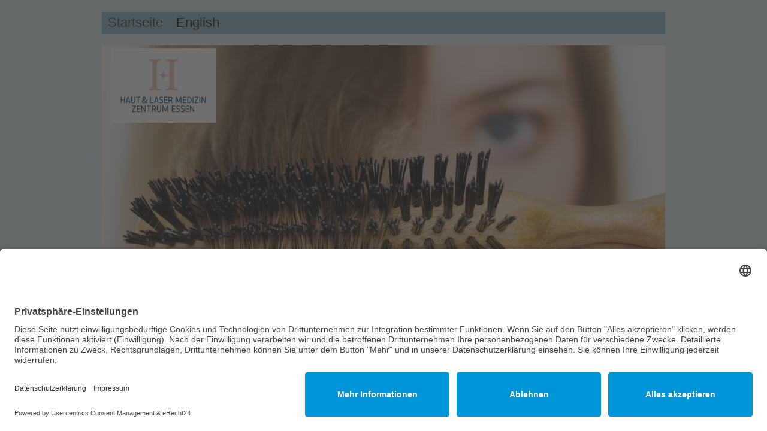

--- FILE ---
content_type: text/html; charset=utf-8
request_url: https://www.lmz.de/english/hereditary-hair-loss-androgentic-alopecia/
body_size: 5466
content:
<!DOCTYPE HTML PUBLIC "-//W3C//DTD HTML 4.01 Frameset//EN"
        "http://www.w3.org/TR/html4/frameset.dtd">
<html>
<head>
<title>LMZ© • Haut und Laser Medizin Zentrum Rhein-Ruhr - Hereditary hair loss (androgentic alopecia)</title>
<meta http-equiv="content-type" content="text/html; charset=utf-8" />
<meta name="Keywords" content="hämorrhoiden, analfisteln, andrea schulz, IPL-Laser, laserzentrum essen, lasern haut, lasern haut gesicht, lasern hautarzt, aknenarben, aknenarben lasern, rosacea, rosacea therapie, couperose, couperose lasern kosten, feuermal, blutschwamm, muttermal, muttermal entfernen, warzen, verruca vulgaris, verruca, verrucae, naevus, naevus flammeus, naevuszellnaevi, keratom, fibrom, fibrome, alterswarzen, alterswarze, altersflecken, altersflecken lasern, lentigines, lentigines solares, sonnenflecken, sonnenflecken haut, cafe au lait flecken, melasma, melasma creme, hyperpigmentierungen, hyperpigmentierungen aufhellen, hyperpigmentierungen gesicht, pigmentflecken entfernen, pigmentflecken, pigmentflecken lasern, postinflammatorische hyperpigmentierung, besenreiser, besenreiser entfernen, besenreiser im gesicht, tätowierungsentfernung vorher nachher, tätowierungsentfernung essen, tattoo entfernen, tattoo entfernen lassen, tattooentfernung kosten, tattoo entfernen laser, haarentfernung, haarentfernung laser, ohrläppchenkorrektur, ohrläppchen-gerissen-korrektur, akne vulgaris, hautkrebs screening, hautkrebs, hautkrebsvorsorge, hautkrebsscreening, weisser hautkrebs, basaliome, plattenepithelkarzinome, schwarzer hautkrebs, melanom, hautkrebs erkennen, hautkrebs schwarz, melanom, weißer Hautkrebs, basaliom, plattenepithelkarzinom haut, spinaliom, pdt, photodynamische therapie, photodynamische therapie kosten, migäne, nagelpilz, nagelpilz bilder, onychomykose, hyperhidrose, hyperhidrose behandlung, hyperhidrose botox, venenerkrankungen, krampfadern, haarausfall frauen, haarausfall mann, alopezie, harninkontinenz, harninkontinenz therapie, scheidenstraffung, schamlippe, schamlippe op, falten entfernen, falten entfernen ohne op, falten entfernen kosten, falten entfernen mit laser, thermage, proktologie, faltenunterspritzung, fett weg spritze, mesotherapie, prp, vampir lifting, vampirlift, lidstraffung, narbenkorrektur, fettabsaugung, fettabsaugung bauch, fettabsaugung oberschenkel,  English Hereditary Hair Loss Androgentic Alopecia  ,  abstehende Ohren,  Venen-Stripping,  Body-Lift,  Melting Dome,  Hämorrhoiden,  Nasenkorrektur,  Nasenoperation,  große Nase,  Ästhetische Chirurgie,  plastische Chirurgie,  Ohrenkorrektur,  Aeroslim" />
<meta name="Description" content="Dr. med. Andrea Schulz heißt Sie im Haut &amp; Laser Medizin Zentrum Essen willkommen. Unser Leistungsspektrum umfasst die Bereiche Dermatologie, Proktologie (Analbeschwerden) und Lasermedizin. Unser Hautkrebsscreening findet kontaktarm mit künstlicher Intelligenz (Total Automatic Bodyscan) statt." />
<meta name="viewport" content="width=device-width, initial-scale=1.0, maximum-scale=1.0, user-scalable=0" />
<meta http-equiv="content-language" content="de" />
<meta name="CLASSIFICATION" content="Dermatologie,Hautarzt, Ambulante Operationen,Essen,Plastische Chirurgie,Fettabsaugen,Liposuction,Varizen,lipodystrophie,Fettwegspritze,Schönheitschirurgie,Falten,Faltentherapie" />
<meta name="GENERATOR" content="grafix-house© - gfxCMS" />
<meta name="Page-topic" content="Dermatologie,Hautarzt,Plastische Chirurgie,Schönheitschirurgie,Freiburg,Hautarzt,Ambulante Operationen,Plastische Chirurgie,Falten,Fettwegspritze,Lipodystrophie,Faltentherapie,Brustverschönerung" />
<meta name="Audience" content="Alle" />
<meta name="Content-language" content="German, Deutsch, de, at, ch" />
<meta name="Page-type" content="Ambulante Operationen,Hautarzt,Medizin,Aerzte,Lipodystrophie,Fettwegspritze" />
<meta name="Robots" content="INDEX,FOLLOW" />
<meta name="revisit-after" content="7 days" />
<meta name="distribution" content="global" />
<base href="https://www.lmz.de" />
<link rel="canonical" href="https://www.lmz.de/english/hereditary-hair-loss-androgentic-alopecia/" />
<script language=JavaScript type=text/javascript>
<!--
window.onload = function ()
{
	if (document.title=='') {
		document.title = "www.LMZ.de • Laser Medizin Zentrum Rhein Ruhr in Essen";
	}
	window.defaultStatus = "LMZ - Laser Medizin Zentrum Rhein Ruhr";
	
    if(window.location.hash.length === 0){
          window.scrollTo(0,0);
    }
}
//-->
</script>
<script type="text/plain" data-usercentrics="Google Analytics">
<!--
window.onload = function ()
{
	var _gaq = _gaq || [];
	_gaq.push (['_setAccount', 'UA-2405670-10']);
	_gaq.push (['_gat._anonymizeIp']);
	_gaq.push (['_trackPageview']);

	(function() {
	var ga = document.createElement('script'); ga.type = 'text/javascript'; ga.async = true; 
	ga.src = ('https:' == document.location.protocol ? 'https://ssl' : 'http://www') + '.google-analytics.com/ga.js'; 
	var s = document.getElementsByTagName('script')[0]; s.parentNode.insertBefore(ga, s);
	})();
}
//-->
</script>
<script type="text/javascript" charset="utf-8">
//<![CDATA[
	var gaProperty = 'UA-2405670-10';
	var disableStr = 'ga-disable-' + gaProperty;
	if (document.cookie.indexOf(disableStr + '=true') > -1) {
		window[disableStr] = true;
	}
	function gaOptout() {
		document.cookie = disableStr + '=true; expires=Thu, 31 Dec 2099 23:59:59 UTC; path=/';
		window[disableStr] = true;
	}
	gaOptout();
//]]>
</script>
</head>
<FRAMESET COLS="100%,*"  width="100%" height="100%" FRAMEBORDER="NO" BORDER="0" FRAMESPACING="0">
<FRAME SRC="https://www.haut-laser-essen.de/english/hereditary-hair-loss-androgentic-alopecia/" NAME="haut_laser_essen" SCROLLING="AUTO" NORESIZE="NORESIZE" />
<noframes>
  <body>
	<section id="content">
		<header>
			<address>
				<a href="https://plus.google.com/115523800906329497336/about?gl=de&hl=de" target="_blank">Laser Medizin Zentrum Rhein-Ruhr</a><br />
				<a href="https://plus.google.com/112620391661711412383/about?gl=DE&hl=de-DE" target="_blank">Dr. med. Reinhard Gansel</a><br />
				Porschekanzel 3-5<br />
				45127 Essen<br />
				<br />
				Tel: +49 201 2437770<br />
				Fax: +49 201 2437769<br />
				Email: <a href="mailto:info@lmz.de">Email schreiben</a>
				Homepage: <a href="https://www.lmz.de/">www.lmz.de</a>
			</address>
			<iframe width="425" height="350" frameborder="0" scrolling="no" marginheight="0" marginwidth="0" src="http://maps.google.de/maps?f=q&amp;source=s_q&amp;hl=de&amp;geocode=&amp;q=lmz+essen&amp;aq=&amp;sll=51.151786,10.415039&amp;sspn=11.351207,14.128418&amp;t=h&amp;ie=UTF8&amp;hq=lmz&amp;hnear=Essen,+D%C3%BCsseldorf,+Nordrhein-Westfalen&amp;ll=51.456847,7.013003&amp;spn=0.011004,0.013797&amp;z=14&amp;iwloc=A&amp;cid=10889852922868781942&amp;output=embed"></iframe><br /><small><a href="http://maps.google.de/maps?f=q&amp;source=embed&amp;hl=de&amp;geocode=&amp;q=lmz+essen&amp;aq=&amp;sll=51.151786,10.415039&amp;sspn=11.351207,14.128418&amp;t=h&amp;ie=UTF8&amp;hq=lmz&amp;hnear=Essen,+D%C3%BCsseldorf,+Nordrhein-Westfalen&amp;ll=51.456847,7.013003&amp;spn=0.011004,0.013797&amp;z=14&amp;iwloc=A&amp;cid=10889852922868781942" style="color:#0000FF;text-align:left">Größere Kartenansicht</a></small>
		</header>
		<nav>
<ul>
	<li><a href="https://www.lmz.de/">Startseite</a></li>
	<li><a href="https://www.lmz.de/startseite/online-terminbuchung/">ONLINE-TERMINBUCHUNG</a></li>
	<li><a href="https://www.lmz.de/startseite/karriere/">Karriere</a></li>
	<li><a href="https://www.lmz.de/startseite/neupatienten-wichtige-hinweise/">Neupatienten - wichtige Hinweise</a></li>
	<li><a href="https://www.lmz.de/startseite/ärzte/">Ärzte</a></li>
	<li><a href="https://www.lmz.de/startseite/ärzte/dr-med-andrea-schulz/">Dr. med. Andrea Schulz</a></li>
	<li><a href="https://www.lmz.de/startseite/ärzte/dr-med-katja-wolff/">Dr. med. Katja Wolff</a></li>
	<li><a href="https://www.lmz.de/startseite/ärzte/dr-med-jutta-schürholz/">Dr. med. Jutta Schürholz</a></li>
	<li><a href="https://www.lmz.de/startseite/ärzte/dr-med-sebastian-koch/">Dr. med. Sebastian Koch</a></li>
	<li><a href="https://www.lmz.de/startseite/ärzte/prof-dr-med-markus-steinert/">Prof. Dr. med. Markus Steinert</a></li>
	<li><a href="https://www.lmz.de/startseite/praxis/">Praxis</a></li>
	<li><a href="https://www.lmz.de/startseite/praxis/praxisteam/">Praxisteam</a></li>
	<li><a href="https://www.lmz.de/startseite/praxis/räume/">Räume</a></li>
	<li><a href="https://www.lmz.de/startseite/dermatologie/">Dermatologie</a></li>
	<li><a href="https://www.lmz.de/startseite/dermatologie/akne-verschiedene-formen/">Akne - verschiedene Formen</a></li>
	<li><a href="https://www.lmz.de/startseite/dermatologie/migräne/">Migräne</a></li>
	<li><a href="https://www.lmz.de/startseite/dermatologie/chronische-wunden/">Chronische Wunden</a></li>
	<li><a href="https://www.lmz.de/startseite/hautkrebs-diagnostik-und-therapie/">Hautkrebs: Diagnostik und Therapie</a></li>
	<li><a href="https://www.lmz.de/startseite/hautkrebs-diagnostik-und-therapie/schützen-sie-sich-vor-zu-viel-sonne/">Schützen Sie sich vor zu viel Sonne!</a></li>
	<li><a href="https://www.lmz.de/startseite/hautkrebs-screening/">Hautkrebs-Screening</a></li>
	<li><a href="https://www.lmz.de/startseite/ambulante-operationen-dermatochirugie/">Ambulante Operationen/Dermatochirugie</a></li>
	<li><a href="https://www.lmz.de/startseite/hautkrebs-screening-mit-künstlicher-intelligenz/">Hautkrebs-Screening mit künstlicher Intelligenz</a></li>
	<li><a href="https://www.lmz.de/startseite/photodynamische-therapie-pdt/">Photodynamische Therapie (PDT)</a></li>
	<li><a href="https://www.lmz.de/startseite/dermatologische-lasertherapie/">Dermatologische Lasertherapie</a></li>
	<li><a href="https://www.lmz.de/startseite/aknenarben/">Aknenarben</a></li>
	<li><a href="https://www.lmz.de/startseite/rosazea-couperose/">Rosazea/Couperose</a></li>
	<li><a href="https://www.lmz.de/startseite/feuermale-blutschwämme/">Feuermale/Blutschwämme</a></li>
	<li><a href="https://www.lmz.de/startseite/gutartige-hautveränderungen/">Gutartige Hautveränderungen</a></li>
	<li><a href="https://www.lmz.de/startseite/pigmentierte-hautveränderungen/">Pigmentierte Hautveränderungen</a></li>
	<li><a href="https://www.lmz.de/startseite/haarentfernung-mit-dem-laser/">Haarentfernung mit dem Laser</a></li>
	<li><a href="https://www.lmz.de/startseite/plastische-rekonstruktive-und-ästhetische-medizin/">Plastische, Rekonstruktive und Ästhetische Medizin</a></li>
	<li><a href="https://www.lmz.de/startseite/faltentherapien/">Faltentherapien</a></li>
	<li><a href="https://www.lmz.de/startseite/faltentherapien/falten-unterspritzung/">Falten - Unterspritzung</a></li>
	<li><a href="https://www.lmz.de/startseite/faltentherapien/liquid-lift-8-punkt-lift/">Liquid Lift/8-Punkt-Lift</a></li>
	<li><a href="https://www.lmz.de/startseite/faltentherapien/liquid-lift-mit-sculptra/">Liquid Lift mit Sculptra</a></li>
	<li><a href="https://www.lmz.de/startseite/faltentherapien/thermage-hautstraffung/">Thermage - Hautstraffung</a></li>
	<li><a href="https://www.lmz.de/startseite/faltentherapien/medical-microneedling-peeling-und-co/">Medical Microneedling, Peeling und Co...</a></li>
	<li><a href="https://www.lmz.de/startseite/faltentherapien/fotona4d-laser/">Fotona4D Laser</a></li>
	<li><a href="https://www.lmz.de/startseite/übermäßiges-schwitzen-hyperhidrose/">Übermäßiges Schwitzen (Hyperhidrose)</a></li>
	<li><a href="https://www.lmz.de/startseite/anlagebedingter-haarausfall-androgenetische-alopezie/">Anlagebedingter Haarausfall (Androgenetische Alopezie)</a></li>
	<li><a href="https://www.lmz.de/startseite/haarausfall-nach-corona/">Haarausfall nach Corona</a></li>
	<li><a href="https://www.lmz.de/startseite/prp-plättenreiches-plasma-zur-falten-und-haarbehandlung/">PRP Plättenreiches Plasma zur Falten- und Haarbehandlung</a></li>
	<li><a href="https://www.lmz.de/startseite/prp-plättenreiches-plasma-zur-falten-und-haarbehandlung/prp-vampire-lift/">PRP "Vampire Lift"</a></li>
	<li><a href="https://www.lmz.de/startseite/proktologie-enddarmerkrankungen/">Proktologie/Enddarmerkrankungen</a></li>
	<li><a href="https://www.lmz.de/startseite/proktologie-enddarmerkrankungen/hämorrhoiden-erkrankungen-im-analbereich/">Hämorrhoiden/Erkrankungen im Analbereich</a></li>
	<li><a href="https://www.lmz.de/startseite/proktologie-enddarmerkrankungen/laserproktologie/">Laserproktologie</a></li>
	<li><a href="https://www.lmz.de/startseite/lasertherapie-bei-harninkontinenz/">Lasertherapie bei Harninkontinenz</a></li>
	<li><a href="https://www.lmz.de/startseite/lasertherapie-bei-altersbedingter-veränderung-der-scheide-straffung/">Lasertherapie bei altersbedingter Veränderung der  Scheide/Straffung</a></li>
	<li><a href="https://www.lmz.de/startseite/intimchirurgie/">Intimchirurgie</a></li>
	<li><a href="https://www.lmz.de/startseite/aktuelles/">Aktuelles</a></li>
	<li><a href="https://www.lmz.de/startseite/öffentlichkeit-medien/">Öffentlichkeit/Medien</a></li>
	<li><a href="https://www.lmz.de/startseite/wissenschaft/">Wissenschaft</a></li>
	<li><a href="https://www.lmz.de/startseite/wissenschaft/publikationen/">Publikationen</a></li>
	<li><a href="https://www.lmz.de/startseite/lehrpraxis/">Lehrpraxis</a></li>
	<li><a href="https://www.lmz.de/startseite/lehrpraxis/veranstaltungskalender/">Veranstaltungskalender</a></li>
	<li><a href="https://www.lmz.de/startseite/kontakt/">Kontakt</a></li>
	<li><a href="https://www.lmz.de/startseite/kontakt/anfahrt-parken/">Anfahrt / Parken</a></li>
	<li><a href="https://www.lmz.de/startseite/lasergeräte/">Lasergeräte</a></li>
	<li><a href="https://www.lmz.de/startseite/lasergeräte/diodenlaser/">Diodenlaser</a></li>
	<li><a href="https://www.lmz.de/startseite/lasergeräte/erbium-yag-laser/">Erbium:YAG-Laser</a></li>
	<li><a href="https://www.lmz.de/startseite/lasergeräte/ipl-intense-pulsed-light/">IPL (Intense pulsed light)</a></li>
	<li><a href="https://www.lmz.de/startseite/lasergeräte/rubin-laser-im-long-pulse-mode/">Rubin-Laser im "long pulse mode"</a></li>
	<li><a href="https://www.lmz.de/startseite/lasergeräte/nd-yag-laser-long/">Nd: YAG-Laser (long)</a></li>
	<li><a href="https://www.lmz.de/startseite/häufige-fragen-faq/">Häufige Fragen (FAQ)</a></li>
	<li><a href="https://www.lmz.de/startseite/häufige-fragen-faq/häufige-fragen-lasertherapie/">Häufige Fragen: Lasertherapie</a></li>
	<li><a href="https://www.lmz.de/startseite/häufige-fragen-faq/häufige-fragen-haarentfernung/">Häufige Fragen: Haarentfernung</a></li>
	<li><a href="https://www.lmz.de/startseite/häufige-fragen-faq/häufige-fragen-tätowierungsentfernung/">Häufige Fragen: Tätowierungsentfernung</a></li>
	<li><a href="https://www.lmz.de/startseite/häufige-fragen-faq/häufige-fragen-unterspritzungen/">Häufige Fragen: Unterspritzungen</a></li>
	<li><a href="https://www.lmz.de/startseite/häufige-fragen-faq/häufige-fragen-botulinumtoxin-a/">Häufige Fragen: Botulinumtoxin-A</a></li>
	<li><a href="https://www.lmz.de/startseite/häufige-fragen-faq/häufige-fragen-mesotherapie/">Häufige Fragen: Mesotherapie</a></li>
	<li><a href="https://www.lmz.de/startseite/impressum/">Impressum</a></li>
	<li><a href="https://www.lmz.de/startseite/datenschutzerklärung/">Datenschutzerklärung</a></li>
	<li><a href="https://www.lmz.de/english/">English</a></li>
	<li><a href="https://www.lmz.de/english/doctors/">Doctors</a></li>
	<li><a href="https://www.lmz.de/english/practice/">Practice</a></li>
	<li><a href="https://www.lmz.de/english/practice/the-practice-team/">The practice team</a></li>
	<li><a href="https://www.lmz.de/english/dermatological-laser-therapy/">Dermatological Laser Therapy</a></li>
	<li><a href="https://www.lmz.de/english/dermatological-laser-therapy/acne-scars/">Acne scars</a></li>
	<li><a href="https://www.lmz.de/english/dermatological-laser-therapy/rosacea/">Rosacea</a></li>
	<li><a href="https://www.lmz.de/english/dermatological-laser-therapy/nevus-flammeus-haemangiomas/">Nevus flammeus/Haemangiomas</a></li>
	<li><a href="https://www.lmz.de/english/dermatological-laser-therapy/benign-skin-alterations/">Benign skin alterations</a></li>
	<li><a href="https://www.lmz.de/english/dermatological-laser-therapy/pigmented-skin-alterations/">Pigmented skin alterations</a></li>
	<li><a href="https://www.lmz.de/english/dermatological-laser-therapy/removal-of-spider-veins/">Removal of spider veins</a></li>
	<li><a href="https://www.lmz.de/english/dermatological-laser-therapy/hair-removal-by-laser/">Hair removal by laser</a></li>
	<li><a href="https://www.lmz.de/english/dermatology/">Dermatology</a></li>
	<li><a href="https://www.lmz.de/english/dermatology/acne-vulgaris/">Acne vulgaris</a></li>
	<li><a href="https://www.lmz.de/english/dermatology/skin-cancer-screening/">Skin Cancer Screening</a></li>
	<li><a href="https://www.lmz.de/english/dermatology/skin-cancer/">Skin cancer</a></li>
	<li><a href="https://www.lmz.de/english/dermatology/outpatient-surgeries/">Outpatient surgeries</a></li>
	<li><a href="https://www.lmz.de/english/dermatology/photodymanic-therapy-pdt/">Photodymanic therapy (PDT)</a></li>
	<li><a href="https://www.lmz.de/english/dermatology/migraine/">Migraine</a></li>
	<li><a href="https://www.lmz.de/english/dermatology/excessive-sweating-hyperhidrosis/">Excessive Sweating (Hyperhidrosis)</a></li>
	<li><a href="https://www.lmz.de/english/vascular-diseases-phlebology/">Vascular Diseases (Phlebology)</a></li>
	<li><a href="https://www.lmz.de/english/vascular-diseases-phlebology/varicose-veins-varices/">Varicose veins (Varices)</a></li>
	<li><a href="https://www.lmz.de/english/vascular-diseases-phlebology/spider-veins/">Spider veins</a></li>
	<li><a href="https://www.lmz.de/english/vascular-diseases-phlebology/ultrasound-examination-of-the-veins/">Ultrasound examination of the veins</a></li>
	<li><a href="https://www.lmz.de/english/vascular-diseases-phlebology/sclerotherapy-micro-foam-sclerotherapy/">Sclerotherapy/micro-foam sclerotherapy</a></li>
	<li><a href="https://www.lmz.de/english/vascular-diseases-phlebology/vein-surgery-stripping-endoluminal-laser-therapy/">Vein surgery: stripping/endoluminal laser therapy</a></li>
	<li><a href="https://www.lmz.de/english/hereditary-hair-loss-androgentic-alopecia/">Hereditary hair loss (androgentic alopecia)</a></li>
	<li><a href="https://www.lmz.de/english/laser-therapy-for-urinary-incontinence/">Laser Therapy for Urinary Incontinence</a></li>
	<li><a href="https://www.lmz.de/english/laser-devices/">Laser Devices</a></li>
	<li><a href="https://www.lmz.de/english/laser-devices/the-diode-laser/">The Diode laser</a></li>
	<li><a href="https://www.lmz.de/english/laser-devices/erbium-yag-laser/">Erbium: YAG laser</a></li>
	<li><a href="https://www.lmz.de/english/laser-devices/ipl-intense-pulsed-light/">IPL (intense pulsed light)</a></li>
	<li><a href="https://www.lmz.de/english/laser-devices/ruby-laser-in-the-long-pulse-mode/">Ruby laser in the "long pulse mode"</a></li>
	<li><a href="https://www.lmz.de/english/laser-devices/nd-yag-laser-and-ktp-nd-yag-laser/">Nd:YAG laser and KTP-Nd: YAG laser</a></li>
	<li><a href="https://www.lmz.de/english/frequently-asked-questions-faq/">Frequently Asked Questions (FAQ)</a></li>
	<li><a href="https://www.lmz.de/english/frequently-asked-questions-faq/q-a-laser-therapy/">Q&amp;A: Laser Therapy</a></li>
	<li><a href="https://www.lmz.de/english/frequently-asked-questions-faq/q-a-hair-removal/">Q&amp;A: Hair Removal</a></li>
	<li><a href="https://www.lmz.de/english/frequently-asked-questions-faq/q-a-tattoo-removal/">Q&amp;A: Tattoo Removal</a></li>
	<li><a href="https://www.lmz.de/english/frequently-asked-questions-faq/q-a-injections/">Q&amp;A: Injections</a></li>
	<li><a href="https://www.lmz.de/english/frequently-asked-questions-faq/q-a-botulinum-toxin-a/">Q&amp;A: Botulinum Toxin-A</a></li>
	<li><a href="https://www.lmz.de/english/frequently-asked-questions-faq/q-a-mesotherapy/">Q&amp;A: Mesotherapy</a></li>
	<li><a href="https://www.lmz.de/english/contact/">Contact</a></li>
	<li><a href="https://www.lmz.de/english/contact/short-range-public-transportation/">Short range public transportation</a></li>
	<li><a href="https://www.lmz.de/english/contact/parking/">Parking</a></li>
	<li><a href="https://www.lmz.de/english/impressum/">Impressum</a></li>
	<li><a href="https://www.lmz.de/english/disclaimer/">Disclaimer</a></li>
	<li><a href="https://www.lmz.de/">Startseite</a></li>
	<li><a href="https://www.lmz.de/english/">English</a></li>
	<li><a href="https://www.lmz.de/">
        
                    <img id="emotion-header-logo" src="https://www.haut-laser-essen.de/s/misc/logo.jpg?t=1769424090" alt=""/>
        
                    </a></li>
	<li><a href="https://www.lmz.de/english/doctors/">Doctors</a></li>
	<li><a href="https://www.lmz.de/english/practice/">Practice</a></li>
	<li><a href="https://www.lmz.de/english/dermatological-laser-therapy/">Dermatological Laser Therapy</a></li>
	<li><a href="https://www.lmz.de/english/dermatology/">Dermatology</a></li>
	<li><a href="https://www.lmz.de/english/vascular-diseases-phlebology/">Vascular Diseases (Phlebology)</a></li>
	<li><a href="https://www.lmz.de/english/hereditary-hair-loss-androgentic-alopecia/">Hereditary hair loss (androgentic alopecia)</a></li>
	<li><a href="https://www.lmz.de/english/laser-therapy-for-urinary-incontinence/">Laser Therapy for Urinary Incontinence</a></li>
	<li><a href="https://www.lmz.de/english/laser-devices/">Laser Devices</a></li>
	<li><a href="https://www.lmz.de/english/frequently-asked-questions-faq/">Frequently Asked Questions (FAQ)</a></li>
	<li><a href="https://www.lmz.de/english/contact/">Contact</a></li>
	<li><a href="https://www.lmz.de/english/impressum/">Impressum</a></li>
	<li><a href="https://www.lmz.de/english/disclaimer/">Disclaimer</a></li>
	<li><a href="https://www.lmz.de/sitemap/">Sitemap</a></li>
	<li><a href="https://login.1and1-editor.com/489764974/www.lmz.de/de?pageId=924216489">
                    Login                </a></li>
</ul>		</nav>
		<article>
			
		</article>
	</section>

<hr />
<p>Ihr Browser zeigt keine Frames an.<br />
Bitte aktualisieren Sie Ihren Browser und besuchen unsere Seite nochmal.<br />
<br>
<a href="https://grafix-house.com/old_browser.php">Hier finden Sie Links zu Browserherstellern</a><br />
<br />
Ihr <a href="mailto:noframe@grafix-house.com?subject=grafix-house%20Team">LMZ</a> Team</p>

    </body>
  </noframes>
</frameset>
</html>


--- FILE ---
content_type: text/html; charset=UTF-8
request_url: https://www.haut-laser-essen.de/english/hereditary-hair-loss-androgentic-alopecia/
body_size: 12455
content:
<!DOCTYPE html>
<html lang="de"  ><head prefix="og: http://ogp.me/ns# fb: http://ogp.me/ns/fb# business: http://ogp.me/ns/business#">
    <meta http-equiv="Content-Type" content="text/html; charset=utf-8"/>
    <meta name="generator" content="IONOS MyWebsite"/>
        
    <link rel="dns-prefetch" href="//cdn.website-start.de/"/>
    <link rel="dns-prefetch" href="//102.mod.mywebsite-editor.com"/>
    <link rel="dns-prefetch" href="https://102.sb.mywebsite-editor.com/"/>
    <link rel="shortcut icon" href="//cdn.website-start.de/favicon.ico"/>
        <title>Haut und Laser Medizin Zentrum Rhein-Ruhr - Hereditary hair loss (androgentic alopecia)</title>
    <style type="text/css">@media screen and (max-device-width: 1024px) {.diyw a.switchViewWeb {display: inline !important;}}</style>
    
    <meta name="viewport" content="width=device-width, initial-scale=1, maximum-scale=1, minimal-ui"/>

<meta name="format-detection" content="telephone=no"/>
        <meta name="keywords" content="hämorrhoiden, analfisteln, andrea schulz, IPL-Laser, laserzentrum essen, lasern haut, lasern haut gesicht, lasern hautarzt, aknenarben, aknenarben lasern, rosacea, rosacea therapie, couperose, couperose lasern kosten, feuermal, blutschwamm, muttermal, muttermal entfernen, warzen, verruca vulgaris, verruca, verrucae, naevus, naevus flammeus, naevuszellnaevi, keratom, fibrom, fibrome, alterswarzen, alterswarze, altersflecken, altersflecken lasern, lentigines, lentigines solares, sonnenflecken, sonnenflecken haut, cafe au lait flecken, melasma, melasma creme, hyperpigmentierungen, hyperpigmentierungen aufhellen, hyperpigmentierungen gesicht, pigmentflecken entfernen, pigmentflecken, pigmentflecken lasern, postinflammatorische hyperpigmentierung, besenreiser, besenreiser entfernen, besenreiser im gesicht, tätowierungsentfernung vorher nachher, tätowierungsentfernung essen, tattoo entfernen, tattoo entfernen lassen, tattooentfernung kosten, tattoo entfernen laser, haarentfernung, haarentfernung laser, ohrläppchenkorrektur, ohrläppchen-gerissen-korrektur, akne vulgaris, hautkrebs screening, hautkrebs, hautkrebsvorsorge, hautkrebsscreening, weisser hautkrebs, basaliome, plattenepithelkarzinome, schwarzer hautkrebs, melanom, hautkrebs erkennen, hautkrebs schwarz, melanom, weißer Hautkrebs, basaliom, plattenepithelkarzinom haut, spinaliom, pdt, photodynamische therapie, photodynamische therapie kosten, migäne, nagelpilz, nagelpilz bilder, onychomykose, hyperhidrose, hyperhidrose behandlung, hyperhidrose botox, venenerkrankungen, krampfadern, haarausfall frauen, haarausfall mann, alopezie, harninkontinenz, harninkontinenz therapie, scheidenstraffung, schamlippe, schamlippe op, falten entfernen, falten entfernen ohne op, falten entfernen kosten, falten entfernen mit laser, thermage, proktologie, faltenunterspritzung, fett weg spritze, mesotherapie, prp, vampir lifting, vampirlift, lidstraffung, narbenkorrektur, fettabsaugung, fettabsaugung bauch, fettabsaugung oberschenkel"/>
            <meta name="description" content="Dr. med. Andrea Schulz heißt Sie im Haut &amp; Laser Medizin Zentrum Essen willkommen. Unser Leistungsspektrum umfasst die Bereiche Dermatologie, Proktologie (Analbeschwerden) und Lasermedizin. Unser Hautkrebsscreening findet kontaktarm mit künstlicher Intelligenz (Total Automatic Bodyscan) statt."/>
            <meta name="robots" content="index,follow"/>
        <link href="//cdn.website-start.de/templates/2059/style.css?1763478093678" rel="stylesheet" type="text/css"/>
    <link href="https://www.haut-laser-essen.de/s/style/theming.css?1707471989" rel="stylesheet" type="text/css"/>
    <link href="//cdn.website-start.de/app/cdn/min/group/web.css?1763478093678" rel="stylesheet" type="text/css"/>
<link href="//cdn.website-start.de/app/cdn/min/moduleserver/css/de_DE/common,shoppingbasket?1763478093678" rel="stylesheet" type="text/css"/>
    <link href="//cdn.website-start.de/app/cdn/min/group/mobilenavigation.css?1763478093678" rel="stylesheet" type="text/css"/>
    <link href="https://102.sb.mywebsite-editor.com/app/logstate2-css.php?site=489764974&amp;t=1769581785" rel="stylesheet" type="text/css"/>

<script type="text/javascript">
    /* <![CDATA[ */
var stagingMode = '';
    /* ]]> */
</script>
<script src="https://102.sb.mywebsite-editor.com/app/logstate-js.php?site=489764974&amp;t=1769581785"></script>

    <link href="//cdn.website-start.de/templates/2059/print.css?1763478093678" rel="stylesheet" media="print" type="text/css"/>
    <script type="text/javascript">
    /* <![CDATA[ */
    var systemurl = 'https://102.sb.mywebsite-editor.com/';
    var webPath = '/';
    var proxyName = '';
    var webServerName = 'www.haut-laser-essen.de';
    var sslServerUrl = 'https://www.haut-laser-essen.de';
    var nonSslServerUrl = 'http://www.haut-laser-essen.de';
    var webserverProtocol = 'http://';
    var nghScriptsUrlPrefix = '//102.mod.mywebsite-editor.com';
    var sessionNamespace = 'DIY_SB';
    var jimdoData = {
        cdnUrl:  '//cdn.website-start.de/',
        messages: {
            lightBox: {
    image : 'Bild',
    of: 'von'
}

        },
        isTrial: 0,
        pageId: 924216489    };
    var script_basisID = "489764974";

    diy = window.diy || {};
    diy.web = diy.web || {};

        diy.web.jsBaseUrl = "//cdn.website-start.de/s/build/";

    diy.context = diy.context || {};
    diy.context.type = diy.context.type || 'web';
    /* ]]> */
</script>

<script type="text/javascript" src="//cdn.website-start.de/app/cdn/min/group/web.js?1763478093678" crossorigin="anonymous"></script><script type="text/javascript" src="//cdn.website-start.de/s/build/web.bundle.js?1763478093678" crossorigin="anonymous"></script><script type="text/javascript" src="//cdn.website-start.de/app/cdn/min/group/mobilenavigation.js?1763478093678" crossorigin="anonymous"></script><script src="//cdn.website-start.de/app/cdn/min/moduleserver/js/de_DE/common,shoppingbasket?1763478093678"></script>
<script type="text/javascript" src="https://cdn.website-start.de/proxy/apps/us0gee/resource/dependencies/"></script><script type="text/javascript">
                    if (typeof require !== 'undefined') {
                        require.config({
                            waitSeconds : 10,
                            baseUrl : 'https://cdn.website-start.de/proxy/apps/us0gee/js/'
                        });
                    }
                </script><script type="text/javascript">if (window.jQuery) {window.jQuery_1and1 = window.jQuery;}</script>
<link rel="preconnect" href="//app.eu.usercentrics.eu"/>
<link rel="preconnect" href="//api.eu.usercentrics.eu"/>
<link rel="preconnect" href="//sdp.eu.usercentrics.eu"/>
<link rel="preload" href="//app.eu.usercentrics.eu/browser-ui/latest/loader.js" as="script"/>
<link rel="preload" href="//sdp.eu.usercentrics.eu/latest/uc-block.bundle.js" as="script"/>

<script id="usercentrics-cmp" async="" data-eu-mode="true" data-settings-id="4Hhr5XV0bTG-w-" src="https://app.eu.usercentrics.eu/browser-ui/latest/loader.js" type="text/javascript">
</script>

<script type="application/javascript" src="https://sdp.eu.usercentrics.eu/latest/uc-block.bundle.js">
</script>

<script type="text/javascript" charset="utf-8">
//<![CDATA[
var gaProperty = 'UA-33375961-1';
var disableStr = 'ga-disable-' + gaProperty;
if (document.cookie.indexOf(disableStr + '=true') > -1) {
  window[disableStr] = true;
}
function gaOptout() {
  document.cookie = disableStr + '=true; expires=Thu, 31 Dec 2099 23:59:59 UTC; path=/';
  window[disableStr] = true;
  alert('Google Analytics wurde deaktiviert');
}
//]]>
</script>

<script type="text/javascript" charset="utf-8">
//<![CDATA[
/*
________________________________________
|                                       |
|    LMZ                                |
|    Laser Medizin Zentrum              |
|    Rhein-Ruhr                         |
|    Porschekanzel 3-5                  |
|    45127 Essen                        |
|                                       |
|    Tel:  +49 201 2437770              |
|                                       |
|_______________________________________|
*/


        jQ_LMZ = window.jQuery;
        window.onload = function () {
                document.title = "www.LMZ.de • " + document.title;
                ph=location.host.toString();
                if(
                        (
                                ph.indexOf('1und1.de') == -1
                        && ph.indexOf('mywebsite-editor.com') == -1
                        && ph != systemurl.replace(/http:\/\//, '')
                        && ph != sslServerUrl.replace(/https:\/\//, '').split('/')[0]
                        && ph.indexOf('website-start.de') == -1
                        && ph.indexOf('ssl.kundenserver.de') == -1
                        && ph.indexOf('ssl') == -1
                        )
                        || ph == webServerName
                        || ph.indexOf('haut-laser-essen.de') > -1
                        && window.innerWidth > 1024

                ){
                        if(!parent.haut_laser_essen) {
                                        top.location.href = "https://www.lmz.de"+document.location.pathname;
                        }
                }
                setTimeout(function () {
                        jQ_LMZ('a').each(function () {
                                href=jQ_LMZ(this).attr('href');
                                if(typeof href==="string" && href.indexOf('haut-laser-essen.de') > -1){
                                        jQ_LMZ(this).attr('target', '_top');
                                        jQ_LMZ(this).attr('href', href.replace(/haut-laser-essen\.de/, 'lmz.de'));
                                }
                        });
                }, 500);
                setTimeout(function () {
                        if(window.location.hash.length === 0){
                              jQ_LMZ('html, body').animate({ scrollTop:0}, 100);
                        }
                }, 100);
        };

//]]>
</script>
<script type="text/javascript">if (window.jQuery_1and1) {window.jQuery = window.jQuery_1and1;}</script>
<script type="text/javascript" src="//cdn.website-start.de/app/cdn/min/group/pfcsupport.js?1763478093678" crossorigin="anonymous"></script>    <meta property="og:type" content="business.business"/>
    <meta property="og:url" content="https://www.haut-laser-essen.de/english/hereditary-hair-loss-androgentic-alopecia/"/>
    <meta property="og:title" content="Haut und Laser Medizin Zentrum Rhein-Ruhr - Hereditary hair loss (androgentic alopecia)"/>
            <meta property="og:description" content="Dr. med. Andrea Schulz heißt Sie im Haut &amp; Laser Medizin Zentrum Essen willkommen. Unser Leistungsspektrum umfasst die Bereiche Dermatologie, Proktologie (Analbeschwerden) und Lasermedizin. Unser Hautkrebsscreening findet kontaktarm mit künstlicher Intelligenz (Total Automatic Bodyscan) statt."/>
                <meta property="og:image" content="https://www.haut-laser-essen.de/s/misc/logo.jpg?t=1769424090"/>
        <meta property="business:contact_data:country_name" content="Deutschland"/>
    <meta property="business:contact_data:street_address" content="Porschekanzel 3-5"/>
    <meta property="business:contact_data:locality" content="Essen"/>
    
    <meta property="business:contact_data:email" content="info@lmz.de"/>
    <meta property="business:contact_data:postal_code" content="45127"/>
    <meta property="business:contact_data:phone_number" content="+49 201 2437770"/>
    <meta property="business:contact_data:fax_number" content="+49 201 2437769"/>
    
<meta property="business:hours:day" content="TUESDAY"/><meta property="business:hours:start" content="08:00"/><meta property="business:hours:end" content="18:00"/><meta property="business:hours:day" content="WEDNESDAY"/><meta property="business:hours:start" content="08:00"/><meta property="business:hours:end" content="18:00"/><meta property="business:hours:day" content="FRIDAY"/><meta property="business:hours:start" content="08:00"/><meta property="business:hours:end" content="14:00"/><meta property="business:hours:day" content="MONDAY"/><meta property="business:hours:start" content="08:00"/><meta property="business:hours:end" content="18:00"/><meta property="business:hours:day" content="THURSDAY"/><meta property="business:hours:start" content="08:00"/><meta property="business:hours:end" content="18:00"/></head>


<body class="body diyBgActive  cc-pagemode-default diyfeSidebarLeft diy-market-de_DE" data-pageid="924216489" id="page-924216489">
    
    <div class="diyw">
        <div class="diyweb">
	<div class="diyfeMobileNav">
		
<nav id="diyfeMobileNav" class="diyfeCA diyfeCA2" role="navigation">
    <a title="Navigation aufklappen/zuklappen">Navigation aufklappen/zuklappen</a>
    <ul class="mainNav1"><li class=" hasSubNavigation"><a data-page-id="920337116" href="https://www.haut-laser-essen.de/" class=" level_1"><span>Startseite</span></a><span class="diyfeDropDownSubOpener">&nbsp;</span><div class="diyfeDropDownSubList diyfeCA diyfeCA3"><ul class="mainNav2"><li class=" hasSubNavigation"><a data-page-id="924668487" href="https://www.haut-laser-essen.de/startseite/online-terminbuchung/" class=" level_2"><span>ONLINE-TERMINBUCHUNG</span></a></li><li class=" hasSubNavigation"><a data-page-id="924675009" href="https://www.haut-laser-essen.de/startseite/karriere/" class=" level_2"><span>Karriere</span></a></li><li class=" hasSubNavigation"><a data-page-id="924233878" href="https://www.haut-laser-essen.de/startseite/neupatienten-wichtige-hinweise/" class=" level_2"><span>Neupatienten - wichtige Hinweise</span></a></li><li class=" hasSubNavigation"><a data-page-id="920337123" href="https://www.haut-laser-essen.de/startseite/ärzte/" class=" level_2"><span>Ärzte</span></a><span class="diyfeDropDownSubOpener">&nbsp;</span><div class="diyfeDropDownSubList diyfeCA diyfeCA3"><ul class="mainNav3"><li class=" hasSubNavigation"><a data-page-id="924630599" href="https://www.haut-laser-essen.de/startseite/ärzte/dr-med-andrea-schulz/" class=" level_3"><span>Dr. med. Andrea Schulz</span></a></li><li class=" hasSubNavigation"><a data-page-id="924622685" href="https://www.haut-laser-essen.de/startseite/ärzte/dr-med-katja-wolff/" class=" level_3"><span>Dr. med. Katja Wolff</span></a></li><li class=" hasSubNavigation"><a data-page-id="924665217" href="https://www.haut-laser-essen.de/startseite/ärzte/dr-med-jutta-schürholz/" class=" level_3"><span>Dr. med. Jutta Schürholz</span></a></li><li class=" hasSubNavigation"><a data-page-id="920354232" href="https://www.haut-laser-essen.de/startseite/ärzte/dr-med-sebastian-koch/" class=" level_3"><span>Dr. med. Sebastian Koch</span></a></li><li class=" hasSubNavigation"><a data-page-id="920354230" href="https://www.haut-laser-essen.de/startseite/ärzte/prof-dr-med-markus-steinert/" class=" level_3"><span>Prof. Dr. med. Markus Steinert</span></a></li></ul></div></li><li class=" hasSubNavigation"><a data-page-id="920634349" href="https://www.haut-laser-essen.de/startseite/praxis/" class=" level_2"><span>Praxis</span></a><span class="diyfeDropDownSubOpener">&nbsp;</span><div class="diyfeDropDownSubList diyfeCA diyfeCA3"><ul class="mainNav3"><li class=" hasSubNavigation"><a data-page-id="920353797" href="https://www.haut-laser-essen.de/startseite/praxis/praxisteam/" class=" level_3"><span>Praxisteam</span></a></li><li class=" hasSubNavigation"><a data-page-id="920634277" href="https://www.haut-laser-essen.de/startseite/praxis/räume/" class=" level_3"><span>Räume</span></a></li></ul></div></li><li class=" hasSubNavigation"><a data-page-id="920337122" href="https://www.haut-laser-essen.de/startseite/dermatologie/" class=" level_2"><span>Dermatologie</span></a><span class="diyfeDropDownSubOpener">&nbsp;</span><div class="diyfeDropDownSubList diyfeCA diyfeCA3"><ul class="mainNav3"><li class=" hasSubNavigation"><a data-page-id="920363189" href="https://www.haut-laser-essen.de/startseite/dermatologie/akne-verschiedene-formen/" class=" level_3"><span>Akne - verschiedene Formen</span></a></li><li class=" hasSubNavigation"><a data-page-id="920361045" href="https://www.haut-laser-essen.de/startseite/dermatologie/migräne/" class=" level_3"><span>Migräne</span></a></li><li class=" hasSubNavigation"><a data-page-id="924659578" href="https://www.haut-laser-essen.de/startseite/dermatologie/chronische-wunden/" class=" level_3"><span>Chronische Wunden</span></a></li></ul></div></li><li class=" hasSubNavigation"><a data-page-id="920363188" href="https://www.haut-laser-essen.de/startseite/hautkrebs-diagnostik-und-therapie/" class=" level_2"><span>Hautkrebs: Diagnostik und Therapie</span></a><span class="diyfeDropDownSubOpener">&nbsp;</span><div class="diyfeDropDownSubList diyfeCA diyfeCA3"><ul class="mainNav3"><li class=" hasSubNavigation"><a data-page-id="924668255" href="https://www.haut-laser-essen.de/startseite/hautkrebs-diagnostik-und-therapie/schützen-sie-sich-vor-zu-viel-sonne/" class=" level_3"><span>Schützen Sie sich vor zu viel Sonne!</span></a></li></ul></div></li><li class=" hasSubNavigation"><a data-page-id="920361012" href="https://www.haut-laser-essen.de/startseite/hautkrebs-screening/" class=" level_2"><span>Hautkrebs-Screening</span></a></li><li class=" hasSubNavigation"><a data-page-id="920669403" href="https://www.haut-laser-essen.de/startseite/ambulante-operationen-dermatochirugie/" class=" level_2"><span>Ambulante Operationen/Dermatochirugie</span></a></li><li class=" hasSubNavigation"><a data-page-id="924649857" href="https://www.haut-laser-essen.de/startseite/hautkrebs-screening-mit-künstlicher-intelligenz/" class=" level_2"><span>Hautkrebs-Screening mit künstlicher Intelligenz</span></a></li><li class=" hasSubNavigation"><a data-page-id="920361029" href="https://www.haut-laser-essen.de/startseite/photodynamische-therapie-pdt/" class=" level_2"><span>Photodynamische Therapie (PDT)</span></a></li><li class=" hasSubNavigation"><a data-page-id="920337117" href="https://www.haut-laser-essen.de/startseite/dermatologische-lasertherapie/" class=" level_2"><span>Dermatologische Lasertherapie</span></a><div class="diyfeDropDownSubList diyfeCA diyfeCA3"><ul class="mainNav3"></ul></div></li><li class=" hasSubNavigation"><a data-page-id="920337119" href="https://www.haut-laser-essen.de/startseite/aknenarben/" class=" level_2"><span>Aknenarben</span></a></li><li class=" hasSubNavigation"><a data-page-id="920339767" href="https://www.haut-laser-essen.de/startseite/rosazea-couperose/" class=" level_2"><span>Rosazea/Couperose</span></a></li><li class=" hasSubNavigation"><a data-page-id="920339326" href="https://www.haut-laser-essen.de/startseite/feuermale-blutschwämme/" class=" level_2"><span>Feuermale/Blutschwämme</span></a></li><li class=" hasSubNavigation"><a data-page-id="920339797" href="https://www.haut-laser-essen.de/startseite/gutartige-hautveränderungen/" class=" level_2"><span>Gutartige Hautveränderungen</span></a></li><li class=" hasSubNavigation"><a data-page-id="920337121" href="https://www.haut-laser-essen.de/startseite/pigmentierte-hautveränderungen/" class=" level_2"><span>Pigmentierte Hautveränderungen</span></a></li><li class=" hasSubNavigation"><a data-page-id="920339766" href="https://www.haut-laser-essen.de/startseite/haarentfernung-mit-dem-laser/" class=" level_2"><span>Haarentfernung mit dem Laser</span></a><div class="diyfeDropDownSubList diyfeCA diyfeCA3"><ul class="mainNav3"></ul></div></li><li class=" hasSubNavigation"><a data-page-id="924219634" href="https://www.haut-laser-essen.de/startseite/plastische-rekonstruktive-und-ästhetische-medizin/" class=" level_2"><span>Plastische, Rekonstruktive und Ästhetische Medizin</span></a><div class="diyfeDropDownSubList diyfeCA diyfeCA3"><ul class="mainNav3"></ul></div></li><li class=" hasSubNavigation"><a data-page-id="924659570" href="https://www.haut-laser-essen.de/startseite/faltentherapien/" class=" level_2"><span>Faltentherapien</span></a><span class="diyfeDropDownSubOpener">&nbsp;</span><div class="diyfeDropDownSubList diyfeCA diyfeCA3"><ul class="mainNav3"><li class=" hasSubNavigation"><a data-page-id="924659282" href="https://www.haut-laser-essen.de/startseite/faltentherapien/falten-unterspritzung/" class=" level_3"><span>Falten - Unterspritzung</span></a></li><li class=" hasSubNavigation"><a data-page-id="924662459" href="https://www.haut-laser-essen.de/startseite/faltentherapien/liquid-lift-8-punkt-lift/" class=" level_3"><span>Liquid Lift/8-Punkt-Lift</span></a></li><li class=" hasSubNavigation"><a data-page-id="924668610" href="https://www.haut-laser-essen.de/startseite/faltentherapien/liquid-lift-mit-sculptra/" class=" level_3"><span>Liquid Lift mit Sculptra</span></a></li><li class=" hasSubNavigation"><a data-page-id="924655055" href="https://www.haut-laser-essen.de/startseite/faltentherapien/thermage-hautstraffung/" class=" level_3"><span>Thermage - Hautstraffung</span></a></li><li class=" hasSubNavigation"><a data-page-id="924652827" href="https://www.haut-laser-essen.de/startseite/faltentherapien/medical-microneedling-peeling-und-co/" class=" level_3"><span>Medical Microneedling, Peeling und Co...</span></a></li><li class=" hasSubNavigation"><a data-page-id="924669070" href="https://www.haut-laser-essen.de/startseite/faltentherapien/fotona4d-laser/" class=" level_3"><span>Fotona4D Laser</span></a></li></ul></div></li><li class=" hasSubNavigation"><a data-page-id="920361041" href="https://www.haut-laser-essen.de/startseite/übermäßiges-schwitzen-hyperhidrose/" class=" level_2"><span>Übermäßiges Schwitzen (Hyperhidrose)</span></a></li><li class=" hasSubNavigation"><a data-page-id="920361025" href="https://www.haut-laser-essen.de/startseite/anlagebedingter-haarausfall-androgenetische-alopezie/" class=" level_2"><span>Anlagebedingter Haarausfall (Androgenetische Alopezie)</span></a></li><li class=" hasSubNavigation"><a data-page-id="924668456" href="https://www.haut-laser-essen.de/startseite/haarausfall-nach-corona/" class=" level_2"><span>Haarausfall nach Corona</span></a></li><li class=" hasSubNavigation"><a data-page-id="924659837" href="https://www.haut-laser-essen.de/startseite/prp-plättenreiches-plasma-zur-falten-und-haarbehandlung/" class=" level_2"><span>PRP Plättenreiches Plasma zur Falten- und Haarbehandlung</span></a><span class="diyfeDropDownSubOpener">&nbsp;</span><div class="diyfeDropDownSubList diyfeCA diyfeCA3"><ul class="mainNav3"><li class=" hasSubNavigation"><a data-page-id="924662534" href="https://www.haut-laser-essen.de/startseite/prp-plättenreiches-plasma-zur-falten-und-haarbehandlung/prp-vampire-lift/" class=" level_3"><span>PRP "Vampire Lift"</span></a></li></ul></div></li><li class=" hasSubNavigation"><a data-page-id="924622666" href="https://www.haut-laser-essen.de/startseite/proktologie-enddarmerkrankungen/" class=" level_2"><span>Proktologie/Enddarmerkrankungen</span></a><span class="diyfeDropDownSubOpener">&nbsp;</span><div class="diyfeDropDownSubList diyfeCA diyfeCA3"><ul class="mainNav3"><li class=" hasSubNavigation"><a data-page-id="924622679" href="https://www.haut-laser-essen.de/startseite/proktologie-enddarmerkrankungen/hämorrhoiden-erkrankungen-im-analbereich/" class=" level_3"><span>Hämorrhoiden/Erkrankungen im Analbereich</span></a></li><li class=" hasSubNavigation"><a data-page-id="924630636" href="https://www.haut-laser-essen.de/startseite/proktologie-enddarmerkrankungen/laserproktologie/" class=" level_3"><span>Laserproktologie</span></a></li></ul></div></li><li class=" hasSubNavigation"><a data-page-id="923926219" href="https://www.haut-laser-essen.de/startseite/lasertherapie-bei-harninkontinenz/" class=" level_2"><span>Lasertherapie bei Harninkontinenz</span></a></li><li class=" hasSubNavigation"><a data-page-id="924561752" href="https://www.haut-laser-essen.de/startseite/lasertherapie-bei-altersbedingter-veränderung-der-scheide-straffung/" class=" level_2"><span>Lasertherapie bei altersbedingter Veränderung der  Scheide/Straffung</span></a></li><li class=" hasSubNavigation"><a data-page-id="924553877" href="https://www.haut-laser-essen.de/startseite/intimchirurgie/" class=" level_2"><span>Intimchirurgie</span></a></li><li class=" hasSubNavigation"><a data-page-id="920934581" href="https://www.haut-laser-essen.de/startseite/aktuelles/" class=" level_2"><span>Aktuelles</span></a></li><li class=" hasSubNavigation"><a data-page-id="924667314" href="https://www.haut-laser-essen.de/startseite/öffentlichkeit-medien/" class=" level_2"><span>Öffentlichkeit/Medien</span></a></li><li class=" hasSubNavigation"><a data-page-id="924639310" href="https://www.haut-laser-essen.de/startseite/wissenschaft/" class=" level_2"><span>Wissenschaft</span></a><span class="diyfeDropDownSubOpener">&nbsp;</span><div class="diyfeDropDownSubList diyfeCA diyfeCA3"><ul class="mainNav3"><li class=" hasSubNavigation"><a data-page-id="920934582" href="https://www.haut-laser-essen.de/startseite/wissenschaft/publikationen/" class=" level_3"><span>Publikationen</span></a></li></ul></div></li><li class=" hasSubNavigation"><a data-page-id="924655075" href="https://www.haut-laser-essen.de/startseite/lehrpraxis/" class=" level_2"><span>Lehrpraxis</span></a><span class="diyfeDropDownSubOpener">&nbsp;</span><div class="diyfeDropDownSubList diyfeCA diyfeCA3"><ul class="mainNav3"><li class=" hasSubNavigation"><a data-page-id="924661861" href="https://www.haut-laser-essen.de/startseite/lehrpraxis/veranstaltungskalender/" class=" level_3"><span>Veranstaltungskalender</span></a></li></ul></div></li><li class=" hasSubNavigation"><a data-page-id="920337125" href="https://www.haut-laser-essen.de/startseite/kontakt/" class=" level_2"><span>Kontakt</span></a><span class="diyfeDropDownSubOpener">&nbsp;</span><div class="diyfeDropDownSubList diyfeCA diyfeCA3"><ul class="mainNav3"><li class=" hasSubNavigation"><a data-page-id="920337127" href="https://www.haut-laser-essen.de/startseite/kontakt/anfahrt-parken/" class=" level_3"><span>Anfahrt / Parken</span></a></li></ul></div></li><li class=" hasSubNavigation"><a data-page-id="920628795" href="https://www.haut-laser-essen.de/startseite/lasergeräte/" class=" level_2"><span>Lasergeräte</span></a><span class="diyfeDropDownSubOpener">&nbsp;</span><div class="diyfeDropDownSubList diyfeCA diyfeCA3"><ul class="mainNav3"><li class=" hasSubNavigation"><a data-page-id="920628796" href="https://www.haut-laser-essen.de/startseite/lasergeräte/diodenlaser/" class=" level_3"><span>Diodenlaser</span></a></li><li class=" hasSubNavigation"><a data-page-id="920628797" href="https://www.haut-laser-essen.de/startseite/lasergeräte/erbium-yag-laser/" class=" level_3"><span>Erbium:YAG-Laser</span></a></li><li class=" hasSubNavigation"><a data-page-id="920628798" href="https://www.haut-laser-essen.de/startseite/lasergeräte/ipl-intense-pulsed-light/" class=" level_3"><span>IPL (Intense pulsed light)</span></a></li><li class=" hasSubNavigation"><a data-page-id="920628799" href="https://www.haut-laser-essen.de/startseite/lasergeräte/rubin-laser-im-long-pulse-mode/" class=" level_3"><span>Rubin-Laser im "long pulse mode"</span></a></li><li class=" hasSubNavigation"><a data-page-id="920628800" href="https://www.haut-laser-essen.de/startseite/lasergeräte/nd-yag-laser-long/" class=" level_3"><span>Nd: YAG-Laser (long)</span></a></li></ul></div></li><li class=" hasSubNavigation"><a data-page-id="920634276" href="https://www.haut-laser-essen.de/startseite/häufige-fragen-faq/" class=" level_2"><span>Häufige Fragen (FAQ)</span></a><span class="diyfeDropDownSubOpener">&nbsp;</span><div class="diyfeDropDownSubList diyfeCA diyfeCA3"><ul class="mainNav3"><li class=" hasSubNavigation"><a data-page-id="920628067" href="https://www.haut-laser-essen.de/startseite/häufige-fragen-faq/häufige-fragen-lasertherapie/" class=" level_3"><span>Häufige Fragen: Lasertherapie</span></a></li><li class=" hasSubNavigation"><a data-page-id="920476155" href="https://www.haut-laser-essen.de/startseite/häufige-fragen-faq/häufige-fragen-haarentfernung/" class=" level_3"><span>Häufige Fragen: Haarentfernung</span></a></li><li class=" hasSubNavigation"><a data-page-id="920634181" href="https://www.haut-laser-essen.de/startseite/häufige-fragen-faq/häufige-fragen-tätowierungsentfernung/" class=" level_3"><span>Häufige Fragen: Tätowierungsentfernung</span></a></li><li class=" hasSubNavigation"><a data-page-id="920634699" href="https://www.haut-laser-essen.de/startseite/häufige-fragen-faq/häufige-fragen-unterspritzungen/" class=" level_3"><span>Häufige Fragen: Unterspritzungen</span></a></li><li class=" hasSubNavigation"><a data-page-id="920634700" href="https://www.haut-laser-essen.de/startseite/häufige-fragen-faq/häufige-fragen-botulinumtoxin-a/" class=" level_3"><span>Häufige Fragen: Botulinumtoxin-A</span></a></li><li class=" hasSubNavigation"><a data-page-id="920635335" href="https://www.haut-laser-essen.de/startseite/häufige-fragen-faq/häufige-fragen-mesotherapie/" class=" level_3"><span>Häufige Fragen: Mesotherapie</span></a></li></ul></div></li><li class=" hasSubNavigation"><a data-page-id="920634795" href="https://www.haut-laser-essen.de/startseite/impressum/" class=" level_2"><span>Impressum</span></a></li><li class=" hasSubNavigation"><a data-page-id="920634831" href="https://www.haut-laser-essen.de/startseite/datenschutzerklärung/" class=" level_2"><span>Datenschutzerklärung</span></a></li></ul></div></li><li class="parent hasSubNavigation"><a data-page-id="924216483" href="https://www.haut-laser-essen.de/english/" class="parent level_1"><span>English</span></a><span class="diyfeDropDownSubOpener">&nbsp;</span><div class="diyfeDropDownSubList diyfeCA diyfeCA3"><ul class="mainNav2"><li class=" hasSubNavigation"><a data-page-id="924216484" href="https://www.haut-laser-essen.de/english/doctors/" class=" level_2"><span>Doctors</span></a><div class="diyfeDropDownSubList diyfeCA diyfeCA3"><ul class="mainNav3"></ul></div></li><li class=" hasSubNavigation"><a data-page-id="924216485" href="https://www.haut-laser-essen.de/english/practice/" class=" level_2"><span>Practice</span></a><span class="diyfeDropDownSubOpener">&nbsp;</span><div class="diyfeDropDownSubList diyfeCA diyfeCA3"><ul class="mainNav3"><li class=" hasSubNavigation"><a data-page-id="924220883" href="https://www.haut-laser-essen.de/english/practice/the-practice-team/" class=" level_3"><span>The practice team</span></a></li></ul></div></li><li class=" hasSubNavigation"><a data-page-id="924216486" href="https://www.haut-laser-essen.de/english/dermatological-laser-therapy/" class=" level_2"><span>Dermatological Laser Therapy</span></a><span class="diyfeDropDownSubOpener">&nbsp;</span><div class="diyfeDropDownSubList diyfeCA diyfeCA3"><ul class="mainNav3"><li class=" hasSubNavigation"><a data-page-id="924217094" href="https://www.haut-laser-essen.de/english/dermatological-laser-therapy/acne-scars/" class=" level_3"><span>Acne scars</span></a></li><li class=" hasSubNavigation"><a data-page-id="924217095" href="https://www.haut-laser-essen.de/english/dermatological-laser-therapy/rosacea/" class=" level_3"><span>Rosacea</span></a></li><li class=" hasSubNavigation"><a data-page-id="924217096" href="https://www.haut-laser-essen.de/english/dermatological-laser-therapy/nevus-flammeus-haemangiomas/" class=" level_3"><span>Nevus flammeus/Haemangiomas</span></a></li><li class=" hasSubNavigation"><a data-page-id="924217097" href="https://www.haut-laser-essen.de/english/dermatological-laser-therapy/benign-skin-alterations/" class=" level_3"><span>Benign skin alterations</span></a></li><li class=" hasSubNavigation"><a data-page-id="924217098" href="https://www.haut-laser-essen.de/english/dermatological-laser-therapy/pigmented-skin-alterations/" class=" level_3"><span>Pigmented skin alterations</span></a></li><li class=" hasSubNavigation"><a data-page-id="924217099" href="https://www.haut-laser-essen.de/english/dermatological-laser-therapy/removal-of-spider-veins/" class=" level_3"><span>Removal of spider veins</span></a></li><li class=" hasSubNavigation"><a data-page-id="924217101" href="https://www.haut-laser-essen.de/english/dermatological-laser-therapy/hair-removal-by-laser/" class=" level_3"><span>Hair removal by laser</span></a></li></ul></div></li><li class=" hasSubNavigation"><a data-page-id="924216487" href="https://www.haut-laser-essen.de/english/dermatology/" class=" level_2"><span>Dermatology</span></a><span class="diyfeDropDownSubOpener">&nbsp;</span><div class="diyfeDropDownSubList diyfeCA diyfeCA3"><ul class="mainNav3"><li class=" hasSubNavigation"><a data-page-id="924221511" href="https://www.haut-laser-essen.de/english/dermatology/acne-vulgaris/" class=" level_3"><span>Acne vulgaris</span></a></li><li class=" hasSubNavigation"><a data-page-id="924221512" href="https://www.haut-laser-essen.de/english/dermatology/skin-cancer-screening/" class=" level_3"><span>Skin Cancer Screening</span></a></li><li class=" hasSubNavigation"><a data-page-id="924221513" href="https://www.haut-laser-essen.de/english/dermatology/skin-cancer/" class=" level_3"><span>Skin cancer</span></a></li><li class=" hasSubNavigation"><a data-page-id="924221514" href="https://www.haut-laser-essen.de/english/dermatology/outpatient-surgeries/" class=" level_3"><span>Outpatient surgeries</span></a></li><li class=" hasSubNavigation"><a data-page-id="924221515" href="https://www.haut-laser-essen.de/english/dermatology/photodymanic-therapy-pdt/" class=" level_3"><span>Photodymanic therapy (PDT)</span></a></li><li class=" hasSubNavigation"><a data-page-id="924221516" href="https://www.haut-laser-essen.de/english/dermatology/migraine/" class=" level_3"><span>Migraine</span></a></li><li class=" hasSubNavigation"><a data-page-id="924221518" href="https://www.haut-laser-essen.de/english/dermatology/excessive-sweating-hyperhidrosis/" class=" level_3"><span>Excessive Sweating (Hyperhidrosis)</span></a></li></ul></div></li><li class=" hasSubNavigation"><a data-page-id="924216488" href="https://www.haut-laser-essen.de/english/vascular-diseases-phlebology/" class=" level_2"><span>Vascular Diseases (Phlebology)</span></a><span class="diyfeDropDownSubOpener">&nbsp;</span><div class="diyfeDropDownSubList diyfeCA diyfeCA3"><ul class="mainNav3"><li class=" hasSubNavigation"><a data-page-id="924221531" href="https://www.haut-laser-essen.de/english/vascular-diseases-phlebology/varicose-veins-varices/" class=" level_3"><span>Varicose veins (Varices)</span></a></li><li class=" hasSubNavigation"><a data-page-id="924221532" href="https://www.haut-laser-essen.de/english/vascular-diseases-phlebology/spider-veins/" class=" level_3"><span>Spider veins</span></a></li><li class=" hasSubNavigation"><a data-page-id="924221533" href="https://www.haut-laser-essen.de/english/vascular-diseases-phlebology/ultrasound-examination-of-the-veins/" class=" level_3"><span>Ultrasound examination of the veins</span></a></li><li class=" hasSubNavigation"><a data-page-id="924221534" href="https://www.haut-laser-essen.de/english/vascular-diseases-phlebology/sclerotherapy-micro-foam-sclerotherapy/" class=" level_3"><span>Sclerotherapy/micro-foam sclerotherapy</span></a></li><li class=" hasSubNavigation"><a data-page-id="924221535" href="https://www.haut-laser-essen.de/english/vascular-diseases-phlebology/vein-surgery-stripping-endoluminal-laser-therapy/" class=" level_3"><span>Vein surgery: stripping/endoluminal laser therapy</span></a></li></ul></div></li><li class="current hasSubNavigation"><a data-page-id="924216489" href="https://www.haut-laser-essen.de/english/hereditary-hair-loss-androgentic-alopecia/" class="current level_2"><span>Hereditary hair loss (androgentic alopecia)</span></a></li><li class=" hasSubNavigation"><a data-page-id="924216490" href="https://www.haut-laser-essen.de/english/laser-therapy-for-urinary-incontinence/" class=" level_2"><span>Laser Therapy for Urinary Incontinence</span></a></li><li class=" hasSubNavigation"><a data-page-id="924216491" href="https://www.haut-laser-essen.de/english/laser-devices/" class=" level_2"><span>Laser Devices</span></a><span class="diyfeDropDownSubOpener">&nbsp;</span><div class="diyfeDropDownSubList diyfeCA diyfeCA3"><ul class="mainNav3"><li class=" hasSubNavigation"><a data-page-id="924221580" href="https://www.haut-laser-essen.de/english/laser-devices/the-diode-laser/" class=" level_3"><span>The Diode laser</span></a></li><li class=" hasSubNavigation"><a data-page-id="924221581" href="https://www.haut-laser-essen.de/english/laser-devices/erbium-yag-laser/" class=" level_3"><span>Erbium: YAG laser</span></a></li><li class=" hasSubNavigation"><a data-page-id="924221583" href="https://www.haut-laser-essen.de/english/laser-devices/ipl-intense-pulsed-light/" class=" level_3"><span>IPL (intense pulsed light)</span></a></li><li class=" hasSubNavigation"><a data-page-id="924221584" href="https://www.haut-laser-essen.de/english/laser-devices/ruby-laser-in-the-long-pulse-mode/" class=" level_3"><span>Ruby laser in the "long pulse mode"</span></a></li><li class=" hasSubNavigation"><a data-page-id="924221585" href="https://www.haut-laser-essen.de/english/laser-devices/nd-yag-laser-and-ktp-nd-yag-laser/" class=" level_3"><span>Nd:YAG laser and KTP-Nd: YAG laser</span></a></li></ul></div></li><li class=" hasSubNavigation"><a data-page-id="924216492" href="https://www.haut-laser-essen.de/english/frequently-asked-questions-faq/" class=" level_2"><span>Frequently Asked Questions (FAQ)</span></a><span class="diyfeDropDownSubOpener">&nbsp;</span><div class="diyfeDropDownSubList diyfeCA diyfeCA3"><ul class="mainNav3"><li class=" hasSubNavigation"><a data-page-id="924221597" href="https://www.haut-laser-essen.de/english/frequently-asked-questions-faq/q-a-laser-therapy/" class=" level_3"><span>Q&amp;A: Laser Therapy</span></a></li><li class=" hasSubNavigation"><a data-page-id="924221598" href="https://www.haut-laser-essen.de/english/frequently-asked-questions-faq/q-a-hair-removal/" class=" level_3"><span>Q&amp;A: Hair Removal</span></a></li><li class=" hasSubNavigation"><a data-page-id="924221599" href="https://www.haut-laser-essen.de/english/frequently-asked-questions-faq/q-a-tattoo-removal/" class=" level_3"><span>Q&amp;A: Tattoo Removal</span></a></li><li class=" hasSubNavigation"><a data-page-id="924221600" href="https://www.haut-laser-essen.de/english/frequently-asked-questions-faq/q-a-injections/" class=" level_3"><span>Q&amp;A: Injections</span></a></li><li class=" hasSubNavigation"><a data-page-id="924221601" href="https://www.haut-laser-essen.de/english/frequently-asked-questions-faq/q-a-botulinum-toxin-a/" class=" level_3"><span>Q&amp;A: Botulinum Toxin-A</span></a></li><li class=" hasSubNavigation"><a data-page-id="924221602" href="https://www.haut-laser-essen.de/english/frequently-asked-questions-faq/q-a-mesotherapy/" class=" level_3"><span>Q&amp;A: Mesotherapy</span></a></li></ul></div></li><li class=" hasSubNavigation"><a data-page-id="924216493" href="https://www.haut-laser-essen.de/english/contact/" class=" level_2"><span>Contact</span></a><span class="diyfeDropDownSubOpener">&nbsp;</span><div class="diyfeDropDownSubList diyfeCA diyfeCA3"><ul class="mainNav3"><li class=" hasSubNavigation"><a data-page-id="924221622" href="https://www.haut-laser-essen.de/english/contact/short-range-public-transportation/" class=" level_3"><span>Short range public transportation</span></a></li><li class=" hasSubNavigation"><a data-page-id="924221624" href="https://www.haut-laser-essen.de/english/contact/parking/" class=" level_3"><span>Parking</span></a></li></ul></div></li><li class=" hasSubNavigation"><a data-page-id="924673882" href="https://www.haut-laser-essen.de/english/impressum/" class=" level_2"><span>Impressum</span></a></li><li class=" hasSubNavigation"><a data-page-id="924216497" href="https://www.haut-laser-essen.de/english/disclaimer/" class=" level_2"><span>Disclaimer</span></a></li></ul></div></li></ul></nav>
	</div>
	<div class="diywebNav diywebNavMain diywebNav1 diywebNavHorizontal">
		<div class="diywebLiveArea">
			<div class="diywebMainGutter">
				<div class="diyfeGE diyfeCA diyfeCA2">
					<div class="diywebGutter">
						<div class="webnavigation"><ul id="mainNav1" class="mainNav1"><li class="navTopItemGroup_1"><a data-page-id="920337116" href="https://www.haut-laser-essen.de/" class="level_1"><span>Startseite</span></a></li><li class="navTopItemGroup_2"><a data-page-id="924216483" href="https://www.haut-laser-essen.de/english/" class="parent level_1"><span>English</span></a></li></ul></div>
					</div>
				</div>
			</div>
		</div>
	</div>
	<div class="diywebEmotionHeader">
		<div class="diywebLiveArea">
			<div class="diywebMainGutter">
				<div class="diyfeGE">
					<div class="diywebGutter">
						
<style type="text/css" media="all">
.diyw div#emotion-header {
        max-width: 940px;
        max-height: 591px;
                background: #eeeeee;
    }

.diyw div#emotion-header-title-bg {
    left: 0%;
    top: 20%;
    width: 100%;
    height: 20.3%;

    background-color: #FFFFFF;
    opacity: 0.49;
    filter: alpha(opacity = 48.61);
    }
.diyw img#emotion-header-logo {
    left: 1.63%;
    top: 0.79%;
    background: transparent;
            width: 18.62%;
        height: 20.98%;
                border: none;
        padding: 0px;
        }

.diyw div#emotion-header strong#emotion-header-title {
    left: 5%;
    top: 26%;
    color: #051972;
        font: normal bold 28px/120% Arial, Helvetica, sans-serif;
}

.diyw div#emotion-no-bg-container{
    max-height: 591px;
}

.diyw div#emotion-no-bg-container .emotion-no-bg-height {
    margin-top: 62.87%;
}
</style>
<div id="emotion-header" data-action="loadView" data-params="active" data-imagescount="1">
            <img src="https://www.haut-laser-essen.de/s/img/emotionheader5817952581.jpg?1681809431.940px.591px" id="emotion-header-img" alt=""/>
            
        <div id="ehSlideshowPlaceholder">
            <div id="ehSlideShow">
                <div class="slide-container">
                                        <div style="background-color: #eeeeee">
                            <img src="https://www.haut-laser-essen.de/s/img/emotionheader5817952581.jpg?1681809431.940px.591px" alt=""/>
                        </div>
                                    </div>
            </div>
        </div>


        <script type="text/javascript">
        //<![CDATA[
                diy.module.emotionHeader.slideShow.init({ slides: [{"url":"https:\/\/www.haut-laser-essen.de\/s\/img\/emotionheader5817952581.jpg?1681809431.940px.591px","image_alt":"","bgColor":"#eeeeee"}] });
        //]]>
        </script>

    
                        <a href="https://www.haut-laser-essen.de/">
        
                    <img id="emotion-header-logo" src="https://www.haut-laser-essen.de/s/misc/logo.jpg?t=1769424090" alt=""/>
        
                    </a>
            
                  	<div id="emotion-header-title-bg"></div>
    
            <strong id="emotion-header-title" style="text-align: center">

Haut &amp; Laser Medizin Zentrum Essen
Privatpraxis und Selbstzahler
</strong>
                    <div class="notranslate">
                <svg xmlns="http://www.w3.org/2000/svg" version="1.1" id="emotion-header-title-svg" viewBox="0 0 940 591" preserveAspectRatio="xMinYMin meet"><text style="font-family:Arial, Helvetica, sans-serif;font-size:28px;font-style:normal;font-weight:bold;fill:#051972;line-height:1.2em;"><tspan x="50%" style="text-anchor: middle" dy="0.95em"> </tspan><tspan x="50%" style="text-anchor: middle" dy="1.2em"> </tspan><tspan x="50%" style="text-anchor: middle" dy="1.2em">Haut &amp; Laser Medizin Zentrum Essen</tspan><tspan x="50%" style="text-anchor: middle" dy="1.2em">Privatpraxis und Selbstzahler</tspan><tspan x="50%" style="text-anchor: middle" dy="1.2em"> </tspan></text></svg>
            </div>
            
    
    <script type="text/javascript">
    //<![CDATA[
    (function ($) {
        function enableSvgTitle() {
                        var titleSvg = $('svg#emotion-header-title-svg'),
                titleHtml = $('#emotion-header-title'),
                emoWidthAbs = 940,
                emoHeightAbs = 591,
                offsetParent,
                titlePosition,
                svgBoxWidth,
                svgBoxHeight;

                        if (titleSvg.length && titleHtml.length) {
                offsetParent = titleHtml.offsetParent();
                titlePosition = titleHtml.position();
                svgBoxWidth = titleHtml.width();
                svgBoxHeight = titleHtml.height();

                                titleSvg.get(0).setAttribute('viewBox', '0 0 ' + svgBoxWidth + ' ' + svgBoxHeight);
                titleSvg.css({
                   left: Math.roundTo(100 * titlePosition.left / offsetParent.width(), 3) + '%',
                   top: Math.roundTo(100 * titlePosition.top / offsetParent.height(), 3) + '%',
                   width: Math.roundTo(100 * svgBoxWidth / emoWidthAbs, 3) + '%',
                   height: Math.roundTo(100 * svgBoxHeight / emoHeightAbs, 3) + '%'
                });

                titleHtml.css('visibility','hidden');
                titleSvg.css('visibility','visible');
            }
        }

        
            var posFunc = function($, overrideSize) {
                var elems = [], containerWidth, containerHeight;
                                    elems.push({
                        selector: '#emotion-header-title',
                        overrideSize: true,
                        horPos: 8,
                        vertPos: 85                    });
                    lastTitleWidth = $('#emotion-header-title').width();
                                                elems.push({
                    selector: '#emotion-header-title-bg',
                    horPos: 0,
                    vertPos: 91.41                });
                                
                containerWidth = parseInt('940');
                containerHeight = parseInt('591');

                for (var i = 0; i < elems.length; ++i) {
                    var el = elems[i],
                        $el = $(el.selector),
                        pos = {
                            left: el.horPos,
                            top: el.vertPos
                        };
                    if (!$el.length) continue;
                    var anchorPos = $el.anchorPosition();
                    anchorPos.$container = $('#emotion-header');

                    if (overrideSize === true || el.overrideSize === true) {
                        anchorPos.setContainerSize(containerWidth, containerHeight);
                    } else {
                        anchorPos.setContainerSize(null, null);
                    }

                    var pxPos = anchorPos.fromAnchorPosition(pos),
                        pcPos = anchorPos.toPercentPosition(pxPos);

                    var elPos = {};
                    if (!isNaN(parseFloat(pcPos.top)) && isFinite(pcPos.top)) {
                        elPos.top = pcPos.top + '%';
                    }
                    if (!isNaN(parseFloat(pcPos.left)) && isFinite(pcPos.left)) {
                        elPos.left = pcPos.left + '%';
                    }
                    $el.css(elPos);
                }

                // switch to svg title
                enableSvgTitle();
            };

                        var $emotionImg = jQuery('#emotion-header-img');
            if ($emotionImg.length > 0) {
                // first position the element based on stored size
                posFunc(jQuery, true);

                // trigger reposition using the real size when the element is loaded
                var ehLoadEvTriggered = false;
                $emotionImg.one('load', function(){
                    posFunc(jQuery);
                    ehLoadEvTriggered = true;
                                        diy.module.emotionHeader.slideShow.start();
                                    }).each(function() {
                                        if(this.complete || typeof this.complete === 'undefined') {
                        jQuery(this).load();
                    }
                });

                                noLoadTriggeredTimeoutId = setTimeout(function() {
                    if (!ehLoadEvTriggered) {
                        posFunc(jQuery);
                    }
                    window.clearTimeout(noLoadTriggeredTimeoutId)
                }, 5000);//after 5 seconds
            } else {
                jQuery(function(){
                    posFunc(jQuery);
                });
            }

                        if (jQuery.isBrowser && jQuery.isBrowser.ie8) {
                var longTitleRepositionCalls = 0;
                longTitleRepositionInterval = setInterval(function() {
                    if (lastTitleWidth > 0 && lastTitleWidth != jQuery('#emotion-header-title').width()) {
                        posFunc(jQuery);
                    }
                    longTitleRepositionCalls++;
                    // try this for 5 seconds
                    if (longTitleRepositionCalls === 5) {
                        window.clearInterval(longTitleRepositionInterval);
                    }
                }, 1000);//each 1 second
            }

            }(jQuery));
    //]]>
    </script>

    </div>

					</div>
				</div>
			</div>
		</div>
	</div>
	<div class="diywebContent">
		<div class="diywebLiveArea">
			<div class="diywebMainGutter">
				<div class="diyfeGridGroup diyfeCA diyfeCA1">
					<div class="diywebMain diyfeGE">
						<div class="diywebGutter">
							
        <div id="content_area">
        	<div id="content_start"></div>
        	
        
        <div id="matrix_1026185145" class="sortable-matrix" data-matrixId="1026185145"><div class="n module-type-header diyfeLiveArea "> <h1><span class="diyfeDecoration">Hereditary hair loss (androgenetic alopecia)</span></h1> </div><div class="n module-type-hr diyfeLiveArea "> <div style="padding: 0px 0px">
    <div class="hr"></div>
</div>
 </div><div class="n module-type-text diyfeLiveArea "> <p><strong>Whether man or woman – androgenetic alopecia is the most common cause of hair loss!</strong></p>
<p> </p>
<p>The hereditary hair loss (androgenetic alopecia, or "AGA") is the most common cause of hair loss for both sexes. In both, men and women about 95% of all cases of hair loss are caused by
androgenetic alopecia. Simply explained, the kind of hair loss treated here is caused by male hormones (androgens). This is a genetically predetermined (hereditary) form of hair loss but also the
patient´s age plays an important role. This means that the degree of androgenetic alopecia usually increases with age among those affected.</p>
<p> </p>
<p><strong>What are the differences between the sexes?</strong></p>
<p> </p>
<p><strong>The androgenetic alopecia shows a different appearance in men than in women</strong></p>
<p> </p>
<p>In <strong>males</strong>, the hormones cause on the one hand an increased hair growth in the beard area and on the other hand, they lead to the growth of sebaceous glands on the head. This is
accompanied by the loss of the scalp hair, which in the final state can lead to complete baldness. Usually the hair falls out in the receding corners, the hairline and in the tonsure are (see diagram
below).</p>
<p> </p>
<p>In <strong>women,</strong> however the head hair thins out, this happens especially in the parting region; complete baldness does usually not develop. Most cases of hair loss run according to the
Ludwig scale, developed by physicians (see diagram below). In addition, the androgenetic alopecia in women is often associated with masculine body hair, i.e. the women effect has hair on the legs, on
the toes and in the facial area.</p>
<p> </p>
<p><strong>How can androgenetic alopecia be treated?</strong></p>
<p>The sooner hair loss is diagnosed, the more likely the treatment will be successful. Because success is often visible only three months after initiation of therapy. A re-growth of hair on already
bald spots can only be achieved in few cases because the hormonal damage to the hair roots cannot be undone in general. However, new drugs allow to stop hair loss. The treatment methods are different
for men and women. For example hormone treatments come into question here. After the diagnosis, your treating doctor will determine a treatment schedule with you. Good results are also achieved
through the mesotherapy/and or the PRP (platelet rich plasma), which are also being carried out at the Laser Medicine Center Rhine-Ruhr. On the one hand, the hair loss can be stopped through these
methods and on the other hand, not yet dead hair follicles are stimulated to start producing new hair. If the hair roots are already dead, a hair transplant can represent a possible solution next to
the wearing of hair replacement parts (toupee, wig).</p> </div></div>
        
        
        </div>
						</div>
					</div>
					<div class="diywebSecondary diyfeGE diyfeCA diyfeCA3">
						<div class="diywebNav diywebNav23 diywebHideOnSmall">
							<div class="diyfeGE">
								<div class="diywebGutter">
									<div class="webnavigation"><ul id="mainNav2" class="mainNav2"><li class="navTopItemGroup_0"><a data-page-id="924216484" href="https://www.haut-laser-essen.de/english/doctors/" class="level_2"><span>Doctors</span></a></li><li class="navTopItemGroup_0"><a data-page-id="924216485" href="https://www.haut-laser-essen.de/english/practice/" class="level_2"><span>Practice</span></a></li><li class="navTopItemGroup_0"><a data-page-id="924216486" href="https://www.haut-laser-essen.de/english/dermatological-laser-therapy/" class="level_2"><span>Dermatological Laser Therapy</span></a></li><li class="navTopItemGroup_0"><a data-page-id="924216487" href="https://www.haut-laser-essen.de/english/dermatology/" class="level_2"><span>Dermatology</span></a></li><li class="navTopItemGroup_0"><a data-page-id="924216488" href="https://www.haut-laser-essen.de/english/vascular-diseases-phlebology/" class="level_2"><span>Vascular Diseases (Phlebology)</span></a></li><li class="navTopItemGroup_0"><a data-page-id="924216489" href="https://www.haut-laser-essen.de/english/hereditary-hair-loss-androgentic-alopecia/" class="current level_2"><span>Hereditary hair loss (androgentic alopecia)</span></a></li><li class="navTopItemGroup_0"><a data-page-id="924216490" href="https://www.haut-laser-essen.de/english/laser-therapy-for-urinary-incontinence/" class="level_2"><span>Laser Therapy for Urinary Incontinence</span></a></li><li class="navTopItemGroup_0"><a data-page-id="924216491" href="https://www.haut-laser-essen.de/english/laser-devices/" class="level_2"><span>Laser Devices</span></a></li><li class="navTopItemGroup_0"><a data-page-id="924216492" href="https://www.haut-laser-essen.de/english/frequently-asked-questions-faq/" class="level_2"><span>Frequently Asked Questions (FAQ)</span></a></li><li class="navTopItemGroup_0"><a data-page-id="924216493" href="https://www.haut-laser-essen.de/english/contact/" class="level_2"><span>Contact</span></a></li><li class="navTopItemGroup_0"><a data-page-id="924673882" href="https://www.haut-laser-essen.de/english/impressum/" class="level_2"><span>Impressum</span></a></li><li class="navTopItemGroup_0"><a data-page-id="924216497" href="https://www.haut-laser-essen.de/english/disclaimer/" class="level_2"><span>Disclaimer</span></a></li></ul></div>
								</div>
							</div>
						</div>
						<div class="diywebSidebar">
							<div class="diyfeGE">
								<div class="diywebGutter">
									<div id="matrix_1024846422" class="sortable-matrix" data-matrixId="1024846422"><div class="n module-type-imageSubtitle diyfeLiveArea "> <div class="clearover imageSubtitle imageFitWidth" id="imageSubtitle-5793862962">
    <div class="align-container align-left" style="max-width: 183px">
        <a class="imagewrapper" href="https://www.haut-laser-essen.de/s/cc_images/teaserbox_2443925064.jpg?t=1765800768" rel="lightbox[5793862962]">
            <img id="image_2443925064" src="https://www.haut-laser-essen.de/s/cc_images/cache_2443925064.jpg?t=1765800768" alt="" style="max-width: 183px; height:auto"/>
        </a>

        
    </div>

</div>

<script type="text/javascript">
//<![CDATA[
jQuery(function($) {
    var $target = $('#imageSubtitle-5793862962');

    if ($.fn.swipebox && Modernizr.touch) {
        $target
            .find('a[rel*="lightbox"]')
            .addClass('swipebox')
            .swipebox();
    } else {
        $target.tinyLightbox({
            item: 'a[rel*="lightbox"]',
            cycle: false,
            hideNavigation: true
        });
    }
});
//]]>
</script>
 </div><div class="n module-type-text diyfeLiveArea "> <p>Porschekanzel 3-5</p>
<p>45127 Essen</p>
<p> </p>
<p>Tel:  +49 201 2437770</p>
<p>E-Mail: <a href="mailto:info@lmz.de" target="_self">info@lmz.de</a></p> </div><div class="n module-type-hr diyfeLiveArea "> <div style="padding: 0px 0px">
    <div class="hr"></div>
</div>
 </div><div class="n module-type-text diyfeLiveArea "> <p style="text-align: center;"><span style="color: rgb(102, 102, 102);"><strong>Unsere Sprechzeiten</strong></span></p>
<p style="text-align: left;">Mo: 08:00 - 18:00 Uhr</p>
<p style="text-align: left;">Di:   08:00 - 18:00 Uhr</p>
<p style="text-align: left;">Mi:  08:00 - 18:00 Uhr</p>
<p style="text-align: left;">Do:  08:00 - 18:00 Uhr</p>
<p style="text-align: left;">Fr:   08:00 - 14:00 Uhr</p> </div><div class="n module-type-hr diyfeLiveArea "> <div style="padding: 0px 0px">
    <div class="hr"></div>
</div>
 </div><div class="n module-type-text diyfeLiveArea "> <p><strong><br/></strong></p> </div><div class="n module-type-text diyfeLiveArea "> <p><span lang="EN-GB" xml:lang="EN-GB"></span></p> </div></div>
								</div>
							</div>
						</div>
					</div>
				</div>
			</div>
		</div>
	</div>
	<div class="diywebFooter">
		<div class="diywebLiveArea">
			<div class="diywebMainGutter">
				<div class="diyfeGE diywebPull diyfeCA diyfeCA4">
					<div class="diywebGutter">
						<div id="contentfooter">
    <div class="leftrow">
                        <a rel="nofollow" href="javascript:window.print();">
                    <img class="inline" height="14" width="18" src="//cdn.website-start.de/s/img/cc/printer.gif" alt=""/>
                    Druckversion                </a> <span class="footer-separator">|</span>
                <a href="https://www.haut-laser-essen.de/sitemap/">Sitemap</a>
                        <br/> © Haut &amp; Laser Medizin Zentrum Essen
            </div>
    <script type="text/javascript">
        window.diy.ux.Captcha.locales = {
            generateNewCode: 'Neuen Code generieren',
            enterCode: 'Bitte geben Sie den Code ein'
        };
        window.diy.ux.Cap2.locales = {
            generateNewCode: 'Neuen Code generieren',
            enterCode: 'Bitte geben Sie den Code ein'
        };
    </script>
    <div class="rightrow">
                    <span class="loggedout">
                <a rel="nofollow" id="login" href="https://login.1and1-editor.com/489764974/www.haut-laser-essen.de/de?pageId=924216489">
                    Login                </a>
            </span>
                <p><a class="diyw switchViewWeb" href="javascript:switchView('desktop');">Webansicht</a><a class="diyw switchViewMobile" href="javascript:switchView('mobile');">Mobile-Ansicht</a></p>
                <span class="loggedin">
            <a rel="nofollow" id="logout" href="https://102.sb.mywebsite-editor.com/app/cms/logout.php">Logout</a> <span class="footer-separator">|</span>
            <a rel="nofollow" id="edit" href="https://102.sb.mywebsite-editor.com/app/489764974/924216489/">Seite bearbeiten</a>
        </span>
    </div>
</div>
            <div id="loginbox" class="hidden">
                <script type="text/javascript">
                    /* <![CDATA[ */
                    function forgotpw_popup() {
                        var url = 'https://passwort.1und1.de/xml/request/RequestStart';
                        fenster = window.open(url, "fenster1", "width=600,height=400,status=yes,scrollbars=yes,resizable=yes");
                        // IE8 doesn't return the window reference instantly or at all.
                        // It may appear the call failed and fenster is null
                        if (fenster && fenster.focus) {
                            fenster.focus();
                        }
                    }
                    /* ]]> */
                </script>
                                <img class="logo" src="//cdn.website-start.de/s/img/logo.gif" alt="IONOS" title="IONOS"/>

                <div id="loginboxOuter"></div>
            </div>
        

					</div>
				</div>
			</div>
		</div>
	</div>
</div>    </div>

    
    </body>


<!-- rendered at Mon, 26 Jan 2026 11:41:30 +0100 -->
</html>
